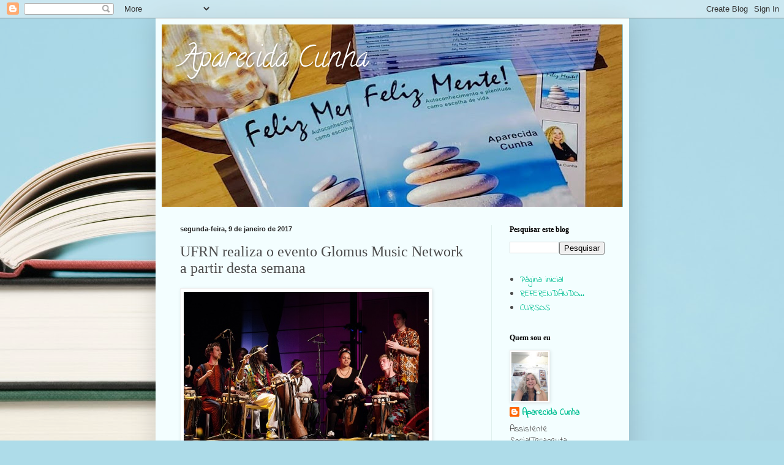

--- FILE ---
content_type: text/html; charset=UTF-8
request_url: https://www.aparecidacunha.com/2017/01/ufrn-realiza-o-evento-glomus-music.html
body_size: 13350
content:
<!DOCTYPE html>
<html class='v2' dir='ltr' lang='pt-BR'>
<head>
<link href='https://www.blogger.com/static/v1/widgets/335934321-css_bundle_v2.css' rel='stylesheet' type='text/css'/>
<meta content='width=1100' name='viewport'/>
<meta content='text/html; charset=UTF-8' http-equiv='Content-Type'/>
<meta content='blogger' name='generator'/>
<link href='https://www.aparecidacunha.com/favicon.ico' rel='icon' type='image/x-icon'/>
<link href='http://www.aparecidacunha.com/2017/01/ufrn-realiza-o-evento-glomus-music.html' rel='canonical'/>
<link rel="alternate" type="application/atom+xml" title="Aparecida Cunha - Atom" href="https://www.aparecidacunha.com/feeds/posts/default" />
<link rel="alternate" type="application/rss+xml" title="Aparecida Cunha - RSS" href="https://www.aparecidacunha.com/feeds/posts/default?alt=rss" />
<link rel="service.post" type="application/atom+xml" title="Aparecida Cunha - Atom" href="https://www.blogger.com/feeds/1993454423464469097/posts/default" />

<link rel="alternate" type="application/atom+xml" title="Aparecida Cunha - Atom" href="https://www.aparecidacunha.com/feeds/1360242953532448360/comments/default" />
<!--Can't find substitution for tag [blog.ieCssRetrofitLinks]-->
<link href='http://arquivos.info.ufrn.br/arquivos/2017119079dc483760310d748f32f1d87/Glomus_2017-736245.jpg' rel='image_src'/>
<meta content='http://www.aparecidacunha.com/2017/01/ufrn-realiza-o-evento-glomus-music.html' property='og:url'/>
<meta content='UFRN realiza o evento Glomus Music Network a partir desta semana' property='og:title'/>
<meta content='Conteúdos leves de interesse geral, com uma pegada na área da educação.' property='og:description'/>
<meta content='https://lh3.googleusercontent.com/blogger_img_proxy/AEn0k_vTItQ6hByzNz5umbLnwkOraRJTKVvVMjubRgyz8-3MvSbR6OxdjU3_sKHNrU_n1lwbLPUzeRFphF-xo8gjFyJkag_fEndHGhFRvzcRfvL1hqsgk_vvqgSk4soAj2xLYx5FlivrDOO9HsSPkPk1OJICANKEReGjWxpdqRSbgIRcddE=w1200-h630-p-k-no-nu' property='og:image'/>
<title>Aparecida Cunha: UFRN realiza o evento Glomus Music Network a partir desta semana</title>
<style type='text/css'>@font-face{font-family:'Calligraffitti';font-style:normal;font-weight:400;font-display:swap;src:url(//fonts.gstatic.com/s/calligraffitti/v20/46k2lbT3XjDVqJw3DCmCFjE0vkFeOZdjppN_.woff2)format('woff2');unicode-range:U+0000-00FF,U+0131,U+0152-0153,U+02BB-02BC,U+02C6,U+02DA,U+02DC,U+0304,U+0308,U+0329,U+2000-206F,U+20AC,U+2122,U+2191,U+2193,U+2212,U+2215,U+FEFF,U+FFFD;}@font-face{font-family:'Indie Flower';font-style:normal;font-weight:400;font-display:swap;src:url(//fonts.gstatic.com/s/indieflower/v24/m8JVjfNVeKWVnh3QMuKkFcZVZ0uH99GUDs4k.woff2)format('woff2');unicode-range:U+0100-02BA,U+02BD-02C5,U+02C7-02CC,U+02CE-02D7,U+02DD-02FF,U+0304,U+0308,U+0329,U+1D00-1DBF,U+1E00-1E9F,U+1EF2-1EFF,U+2020,U+20A0-20AB,U+20AD-20C0,U+2113,U+2C60-2C7F,U+A720-A7FF;}@font-face{font-family:'Indie Flower';font-style:normal;font-weight:400;font-display:swap;src:url(//fonts.gstatic.com/s/indieflower/v24/m8JVjfNVeKWVnh3QMuKkFcZVaUuH99GUDg.woff2)format('woff2');unicode-range:U+0000-00FF,U+0131,U+0152-0153,U+02BB-02BC,U+02C6,U+02DA,U+02DC,U+0304,U+0308,U+0329,U+2000-206F,U+20AC,U+2122,U+2191,U+2193,U+2212,U+2215,U+FEFF,U+FFFD;}</style>
<style id='page-skin-1' type='text/css'><!--
/*
-----------------------------------------------
Blogger Template Style
Name:     Simple
Designer: Blogger
URL:      www.blogger.com
----------------------------------------------- */
/* Content
----------------------------------------------- */
body {
font: normal normal 14px Indie Flower;
color: #4d4d4d;
background: #aedce9 url(https://themes.googleusercontent.com/image?id=1aSXz0EUQA6OfP2_5rLADo2fO_7Eo-n491NAiLY3IQ_sEBa11506Zc39km57LDp095wvw) no-repeat fixed top center /* Credit: Deejpilot (http://www.istockphoto.com/portfolio/Deejpilot?platform=blogger) */;
padding: 0 40px 40px 40px;
}
html body .region-inner {
min-width: 0;
max-width: 100%;
width: auto;
}
h2 {
font-size: 22px;
}
a:link {
text-decoration:none;
color: #00be92;
}
a:visited {
text-decoration:none;
color: #8f8f8f;
}
a:hover {
text-decoration:underline;
color: #10ff90;
}
.body-fauxcolumn-outer .fauxcolumn-inner {
background: transparent none repeat scroll top left;
_background-image: none;
}
.body-fauxcolumn-outer .cap-top {
position: absolute;
z-index: 1;
height: 400px;
width: 100%;
}
.body-fauxcolumn-outer .cap-top .cap-left {
width: 100%;
background: transparent none repeat-x scroll top left;
_background-image: none;
}
.content-outer {
-moz-box-shadow: 0 0 40px rgba(0, 0, 0, .15);
-webkit-box-shadow: 0 0 5px rgba(0, 0, 0, .15);
-goog-ms-box-shadow: 0 0 10px #333333;
box-shadow: 0 0 40px rgba(0, 0, 0, .15);
margin-bottom: 1px;
}
.content-inner {
padding: 10px 10px;
}
.content-inner {
background-color: #f3feff;
}
/* Header
----------------------------------------------- */
.header-outer {
background: #6fbacf url(https://resources.blogblog.com/blogblog/data/1kt/simple/gradients_light.png) repeat-x scroll 0 -400px;
_background-image: none;
}
.Header h1 {
font: normal normal 48px Calligraffitti;
color: #ffffff;
text-shadow: 1px 2px 3px rgba(0, 0, 0, .2);
}
.Header h1 a {
color: #ffffff;
}
.Header .description {
font-size: 140%;
color: #ffffff;
}
.header-inner .Header .titlewrapper {
padding: 22px 30px;
}
.header-inner .Header .descriptionwrapper {
padding: 0 30px;
}
/* Tabs
----------------------------------------------- */
.tabs-inner .section:first-child {
border-top: 0 solid #eeddee;
}
.tabs-inner .section:first-child ul {
margin-top: -0;
border-top: 0 solid #eeddee;
border-left: 0 solid #eeddee;
border-right: 0 solid #eeddee;
}
.tabs-inner .widget ul {
background: #f3feff none repeat-x scroll 0 -800px;
_background-image: none;
border-bottom: 1px solid #eeddee;
margin-top: 0;
margin-left: -30px;
margin-right: -30px;
}
.tabs-inner .widget li a {
display: inline-block;
padding: .6em 1em;
font: normal normal 16px Georgia, Utopia, 'Palatino Linotype', Palatino, serif;
color: #7f9f9d;
border-left: 1px solid #f3feff;
border-right: 1px solid #eeddee;
}
.tabs-inner .widget li:first-child a {
border-left: none;
}
.tabs-inner .widget li.selected a, .tabs-inner .widget li a:hover {
color: #000000;
background-color: #f3feff;
text-decoration: none;
}
/* Columns
----------------------------------------------- */
.main-outer {
border-top: 0 solid #e0f0ee;
}
.fauxcolumn-left-outer .fauxcolumn-inner {
border-right: 1px solid #e0f0ee;
}
.fauxcolumn-right-outer .fauxcolumn-inner {
border-left: 1px solid #e0f0ee;
}
/* Headings
----------------------------------------------- */
div.widget > h2,
div.widget h2.title {
margin: 0 0 1em 0;
font: normal bold 12px Georgia, Utopia, 'Palatino Linotype', Palatino, serif;
color: #000000;
}
/* Widgets
----------------------------------------------- */
.widget .zippy {
color: #9f9f9f;
text-shadow: 2px 2px 1px rgba(0, 0, 0, .1);
}
.widget .popular-posts ul {
list-style: none;
}
/* Posts
----------------------------------------------- */
h2.date-header {
font: normal bold 11px Arial, Tahoma, Helvetica, FreeSans, sans-serif;
}
.date-header span {
background-color: rgba(75,75,75,0);
color: #222222;
padding: inherit;
letter-spacing: inherit;
margin: inherit;
}
.main-inner {
padding-top: 30px;
padding-bottom: 30px;
}
.main-inner .column-center-inner {
padding: 0 15px;
}
.main-inner .column-center-inner .section {
margin: 0 15px;
}
.post {
margin: 0 0 25px 0;
}
h3.post-title, .comments h4 {
font: normal normal 24px Georgia, Utopia, 'Palatino Linotype', Palatino, serif;
margin: .75em 0 0;
}
.post-body {
font-size: 110%;
line-height: 1.4;
position: relative;
}
.post-body img, .post-body .tr-caption-container, .Profile img, .Image img,
.BlogList .item-thumbnail img {
padding: 2px;
background: #ffffff;
border: 1px solid #f0f0f0;
-moz-box-shadow: 1px 1px 5px rgba(0, 0, 0, .1);
-webkit-box-shadow: 1px 1px 5px rgba(0, 0, 0, .1);
box-shadow: 1px 1px 5px rgba(0, 0, 0, .1);
}
.post-body img, .post-body .tr-caption-container {
padding: 5px;
}
.post-body .tr-caption-container {
color: #222222;
}
.post-body .tr-caption-container img {
padding: 0;
background: transparent;
border: none;
-moz-box-shadow: 0 0 0 rgba(0, 0, 0, .1);
-webkit-box-shadow: 0 0 0 rgba(0, 0, 0, .1);
box-shadow: 0 0 0 rgba(0, 0, 0, .1);
}
.post-header {
margin: 0 0 1.5em;
line-height: 1.6;
font-size: 90%;
}
.post-footer {
margin: 20px -2px 0;
padding: 5px 10px;
color: #616e75;
background-color: #e0eef0;
border-bottom: 1px solid #f0f0f0;
line-height: 1.6;
font-size: 90%;
}
#comments .comment-author {
padding-top: 1.5em;
border-top: 1px solid #e0f0ee;
background-position: 0 1.5em;
}
#comments .comment-author:first-child {
padding-top: 0;
border-top: none;
}
.avatar-image-container {
margin: .2em 0 0;
}
#comments .avatar-image-container img {
border: 1px solid #f0f0f0;
}
/* Comments
----------------------------------------------- */
.comments .comments-content .icon.blog-author {
background-repeat: no-repeat;
background-image: url([data-uri]);
}
.comments .comments-content .loadmore a {
border-top: 1px solid #9f9f9f;
border-bottom: 1px solid #9f9f9f;
}
.comments .comment-thread.inline-thread {
background-color: #e0eef0;
}
.comments .continue {
border-top: 2px solid #9f9f9f;
}
/* Accents
---------------------------------------------- */
.section-columns td.columns-cell {
border-left: 1px solid #e0f0ee;
}
.blog-pager {
background: transparent none no-repeat scroll top center;
}
.blog-pager-older-link, .home-link,
.blog-pager-newer-link {
background-color: #f3feff;
padding: 5px;
}
.footer-outer {
border-top: 0 dashed #bbbbbb;
}
/* Mobile
----------------------------------------------- */
body.mobile  {
background-size: auto;
}
.mobile .body-fauxcolumn-outer {
background: transparent none repeat scroll top left;
}
.mobile .body-fauxcolumn-outer .cap-top {
background-size: 100% auto;
}
.mobile .content-outer {
-webkit-box-shadow: 0 0 3px rgba(0, 0, 0, .15);
box-shadow: 0 0 3px rgba(0, 0, 0, .15);
}
.mobile .tabs-inner .widget ul {
margin-left: 0;
margin-right: 0;
}
.mobile .post {
margin: 0;
}
.mobile .main-inner .column-center-inner .section {
margin: 0;
}
.mobile .date-header span {
padding: 0.1em 10px;
margin: 0 -10px;
}
.mobile h3.post-title {
margin: 0;
}
.mobile .blog-pager {
background: transparent none no-repeat scroll top center;
}
.mobile .footer-outer {
border-top: none;
}
.mobile .main-inner, .mobile .footer-inner {
background-color: #f3feff;
}
.mobile-index-contents {
color: #4d4d4d;
}
.mobile-link-button {
background-color: #00be92;
}
.mobile-link-button a:link, .mobile-link-button a:visited {
color: #ffffff;
}
.mobile .tabs-inner .section:first-child {
border-top: none;
}
.mobile .tabs-inner .PageList .widget-content {
background-color: #f3feff;
color: #000000;
border-top: 1px solid #eeddee;
border-bottom: 1px solid #eeddee;
}
.mobile .tabs-inner .PageList .widget-content .pagelist-arrow {
border-left: 1px solid #eeddee;
}

--></style>
<style id='template-skin-1' type='text/css'><!--
body {
min-width: 773px;
}
.content-outer, .content-fauxcolumn-outer, .region-inner {
min-width: 773px;
max-width: 773px;
_width: 773px;
}
.main-inner .columns {
padding-left: 0;
padding-right: 215px;
}
.main-inner .fauxcolumn-center-outer {
left: 0;
right: 215px;
/* IE6 does not respect left and right together */
_width: expression(this.parentNode.offsetWidth -
parseInt("0") -
parseInt("215px") + 'px');
}
.main-inner .fauxcolumn-left-outer {
width: 0;
}
.main-inner .fauxcolumn-right-outer {
width: 215px;
}
.main-inner .column-left-outer {
width: 0;
right: 100%;
margin-left: -0;
}
.main-inner .column-right-outer {
width: 215px;
margin-right: -215px;
}
#layout {
min-width: 0;
}
#layout .content-outer {
min-width: 0;
width: 800px;
}
#layout .region-inner {
min-width: 0;
width: auto;
}
body#layout div.add_widget {
padding: 8px;
}
body#layout div.add_widget a {
margin-left: 32px;
}
--></style>
<style>
    body {background-image:url(https\:\/\/themes.googleusercontent.com\/image?id=1aSXz0EUQA6OfP2_5rLADo2fO_7Eo-n491NAiLY3IQ_sEBa11506Zc39km57LDp095wvw);}
    
@media (max-width: 200px) { body {background-image:url(https\:\/\/themes.googleusercontent.com\/image?id=1aSXz0EUQA6OfP2_5rLADo2fO_7Eo-n491NAiLY3IQ_sEBa11506Zc39km57LDp095wvw&options=w200);}}
@media (max-width: 400px) and (min-width: 201px) { body {background-image:url(https\:\/\/themes.googleusercontent.com\/image?id=1aSXz0EUQA6OfP2_5rLADo2fO_7Eo-n491NAiLY3IQ_sEBa11506Zc39km57LDp095wvw&options=w400);}}
@media (max-width: 800px) and (min-width: 401px) { body {background-image:url(https\:\/\/themes.googleusercontent.com\/image?id=1aSXz0EUQA6OfP2_5rLADo2fO_7Eo-n491NAiLY3IQ_sEBa11506Zc39km57LDp095wvw&options=w800);}}
@media (max-width: 1200px) and (min-width: 801px) { body {background-image:url(https\:\/\/themes.googleusercontent.com\/image?id=1aSXz0EUQA6OfP2_5rLADo2fO_7Eo-n491NAiLY3IQ_sEBa11506Zc39km57LDp095wvw&options=w1200);}}
/* Last tag covers anything over one higher than the previous max-size cap. */
@media (min-width: 1201px) { body {background-image:url(https\:\/\/themes.googleusercontent.com\/image?id=1aSXz0EUQA6OfP2_5rLADo2fO_7Eo-n491NAiLY3IQ_sEBa11506Zc39km57LDp095wvw&options=w1600);}}
  </style>
<link href='https://www.blogger.com/dyn-css/authorization.css?targetBlogID=1993454423464469097&amp;zx=10dd1fff-00a8-445a-bcb4-559a25ec6f33' media='none' onload='if(media!=&#39;all&#39;)media=&#39;all&#39;' rel='stylesheet'/><noscript><link href='https://www.blogger.com/dyn-css/authorization.css?targetBlogID=1993454423464469097&amp;zx=10dd1fff-00a8-445a-bcb4-559a25ec6f33' rel='stylesheet'/></noscript>
<meta name='google-adsense-platform-account' content='ca-host-pub-1556223355139109'/>
<meta name='google-adsense-platform-domain' content='blogspot.com'/>

<!-- data-ad-client=ca-pub-7824794883717826 -->

</head>
<body class='loading variant-literate'>
<div class='navbar section' id='navbar' name='Navbar'><div class='widget Navbar' data-version='1' id='Navbar1'><script type="text/javascript">
    function setAttributeOnload(object, attribute, val) {
      if(window.addEventListener) {
        window.addEventListener('load',
          function(){ object[attribute] = val; }, false);
      } else {
        window.attachEvent('onload', function(){ object[attribute] = val; });
      }
    }
  </script>
<div id="navbar-iframe-container"></div>
<script type="text/javascript" src="https://apis.google.com/js/platform.js"></script>
<script type="text/javascript">
      gapi.load("gapi.iframes:gapi.iframes.style.bubble", function() {
        if (gapi.iframes && gapi.iframes.getContext) {
          gapi.iframes.getContext().openChild({
              url: 'https://www.blogger.com/navbar/1993454423464469097?po\x3d1360242953532448360\x26origin\x3dhttps://www.aparecidacunha.com',
              where: document.getElementById("navbar-iframe-container"),
              id: "navbar-iframe"
          });
        }
      });
    </script><script type="text/javascript">
(function() {
var script = document.createElement('script');
script.type = 'text/javascript';
script.src = '//pagead2.googlesyndication.com/pagead/js/google_top_exp.js';
var head = document.getElementsByTagName('head')[0];
if (head) {
head.appendChild(script);
}})();
</script>
</div></div>
<div class='body-fauxcolumns'>
<div class='fauxcolumn-outer body-fauxcolumn-outer'>
<div class='cap-top'>
<div class='cap-left'></div>
<div class='cap-right'></div>
</div>
<div class='fauxborder-left'>
<div class='fauxborder-right'></div>
<div class='fauxcolumn-inner'>
</div>
</div>
<div class='cap-bottom'>
<div class='cap-left'></div>
<div class='cap-right'></div>
</div>
</div>
</div>
<div class='content'>
<div class='content-fauxcolumns'>
<div class='fauxcolumn-outer content-fauxcolumn-outer'>
<div class='cap-top'>
<div class='cap-left'></div>
<div class='cap-right'></div>
</div>
<div class='fauxborder-left'>
<div class='fauxborder-right'></div>
<div class='fauxcolumn-inner'>
</div>
</div>
<div class='cap-bottom'>
<div class='cap-left'></div>
<div class='cap-right'></div>
</div>
</div>
</div>
<div class='content-outer'>
<div class='content-cap-top cap-top'>
<div class='cap-left'></div>
<div class='cap-right'></div>
</div>
<div class='fauxborder-left content-fauxborder-left'>
<div class='fauxborder-right content-fauxborder-right'></div>
<div class='content-inner'>
<header>
<div class='header-outer'>
<div class='header-cap-top cap-top'>
<div class='cap-left'></div>
<div class='cap-right'></div>
</div>
<div class='fauxborder-left header-fauxborder-left'>
<div class='fauxborder-right header-fauxborder-right'></div>
<div class='region-inner header-inner'>
<div class='header section' id='header' name='Cabeçalho'><div class='widget Header' data-version='1' id='Header1'>
<div id='header-inner' style='background-image: url("https://blogger.googleusercontent.com/img/b/R29vZ2xl/AVvXsEiMvWumxGAzw_gNRUSe9qDsPU4fPI4oJbfFS_iX0VOH8MdRasvdKnBP6UVhzdar_a4PqZzqib1JSVAJaPW-XVSp7dyOUI-fnTwRlHG0hzOwV2_p6oCWWb8IL7FBOlm0FqBDyGEGXyEyL1I/s752/WhatsApp+Image+2021-12-28+at+21.23.48.jpeg"); background-position: left; width: 752px; min-height: 298px; _height: 298px; background-repeat: no-repeat; '>
<div class='titlewrapper' style='background: transparent'>
<h1 class='title' style='background: transparent; border-width: 0px'>
<a href='https://www.aparecidacunha.com/'>
Aparecida Cunha
</a>
</h1>
</div>
<div class='descriptionwrapper'>
<p class='description'><span>
</span></p>
</div>
</div>
</div></div>
</div>
</div>
<div class='header-cap-bottom cap-bottom'>
<div class='cap-left'></div>
<div class='cap-right'></div>
</div>
</div>
</header>
<div class='tabs-outer'>
<div class='tabs-cap-top cap-top'>
<div class='cap-left'></div>
<div class='cap-right'></div>
</div>
<div class='fauxborder-left tabs-fauxborder-left'>
<div class='fauxborder-right tabs-fauxborder-right'></div>
<div class='region-inner tabs-inner'>
<div class='tabs no-items section' id='crosscol' name='Entre colunas'></div>
<div class='tabs no-items section' id='crosscol-overflow' name='Cross-Column 2'></div>
</div>
</div>
<div class='tabs-cap-bottom cap-bottom'>
<div class='cap-left'></div>
<div class='cap-right'></div>
</div>
</div>
<div class='main-outer'>
<div class='main-cap-top cap-top'>
<div class='cap-left'></div>
<div class='cap-right'></div>
</div>
<div class='fauxborder-left main-fauxborder-left'>
<div class='fauxborder-right main-fauxborder-right'></div>
<div class='region-inner main-inner'>
<div class='columns fauxcolumns'>
<div class='fauxcolumn-outer fauxcolumn-center-outer'>
<div class='cap-top'>
<div class='cap-left'></div>
<div class='cap-right'></div>
</div>
<div class='fauxborder-left'>
<div class='fauxborder-right'></div>
<div class='fauxcolumn-inner'>
</div>
</div>
<div class='cap-bottom'>
<div class='cap-left'></div>
<div class='cap-right'></div>
</div>
</div>
<div class='fauxcolumn-outer fauxcolumn-left-outer'>
<div class='cap-top'>
<div class='cap-left'></div>
<div class='cap-right'></div>
</div>
<div class='fauxborder-left'>
<div class='fauxborder-right'></div>
<div class='fauxcolumn-inner'>
</div>
</div>
<div class='cap-bottom'>
<div class='cap-left'></div>
<div class='cap-right'></div>
</div>
</div>
<div class='fauxcolumn-outer fauxcolumn-right-outer'>
<div class='cap-top'>
<div class='cap-left'></div>
<div class='cap-right'></div>
</div>
<div class='fauxborder-left'>
<div class='fauxborder-right'></div>
<div class='fauxcolumn-inner'>
</div>
</div>
<div class='cap-bottom'>
<div class='cap-left'></div>
<div class='cap-right'></div>
</div>
</div>
<!-- corrects IE6 width calculation -->
<div class='columns-inner'>
<div class='column-center-outer'>
<div class='column-center-inner'>
<div class='main section' id='main' name='Principal'><div class='widget Blog' data-version='1' id='Blog1'>
<div class='blog-posts hfeed'>

          <div class="date-outer">
        
<h2 class='date-header'><span>segunda-feira, 9 de janeiro de 2017</span></h2>

          <div class="date-posts">
        
<div class='post-outer'>
<div class='post hentry uncustomized-post-template' itemprop='blogPost' itemscope='itemscope' itemtype='http://schema.org/BlogPosting'>
<meta content='http://arquivos.info.ufrn.br/arquivos/2017119079dc483760310d748f32f1d87/Glomus_2017-736245.jpg' itemprop='image_url'/>
<meta content='1993454423464469097' itemprop='blogId'/>
<meta content='1360242953532448360' itemprop='postId'/>
<a name='1360242953532448360'></a>
<h3 class='post-title entry-title' itemprop='name'>
UFRN realiza o evento Glomus Music Network a partir desta semana
</h3>
<div class='post-header'>
<div class='post-header-line-1'></div>
</div>
<div class='post-body entry-content' id='post-body-1360242953532448360' itemprop='description articleBody'>
<img alt="Clique para ampliar a imagem" height="266" src="https://lh3.googleusercontent.com/blogger_img_proxy/AEn0k_vTItQ6hByzNz5umbLnwkOraRJTKVvVMjubRgyz8-3MvSbR6OxdjU3_sKHNrU_n1lwbLPUzeRFphF-xo8gjFyJkag_fEndHGhFRvzcRfvL1hqsgk_vvqgSk4soAj2xLYx5FlivrDOO9HsSPkPk1OJICANKEReGjWxpdqRSbgIRcddE=s0-d" width="400"><br />
<br />
<div dir="ltr" style="background-color: white; color: #555555; font-family: Tahoma, Arial, Verdana, Helvetica, sans-serif; font-size: 12px; line-height: 18px; padding: 0px; text-align: justify;">
<span style="margin: 0px; outline: 0px; padding: 0px;">A Universidade Federal do Rio Grande do Norte (UFRN) é a primeira instituição sul-americana a promover o evento Global Music Network (Glomus), um evento de arte promovido por uma rede internacional idealizada por três academias nórdicas de ensino superior em música. É também a primeira vez que o evento acontece na cidade.</span></div>
<div style="background-color: white; color: #555555; font-family: Tahoma, Arial, Verdana, Helvetica, sans-serif; font-size: 12px; line-height: 18px; padding: 0px; text-align: justify;">
<span style="margin: 0px; outline: 0px; padding: 0px;"><br style="margin: 0px; padding: 0px;" /></span></div>
<div dir="ltr" style="background-color: white; color: #555555; font-family: Tahoma, Arial, Verdana, Helvetica, sans-serif; font-size: 12px; line-height: 18px; padding: 0px; text-align: justify;">
<span style="margin: 0px; outline: 0px; padding: 0px;">A abertura oficial do evento vai acontecer nesta quinta-feira, 11, a partir das 20h no Hotel Holiday Inn com um concerto da Orquestra Sinfônica da UFRN, do grupo Jerimum Jazz Band, e cerca de 60 alunos assistidos pelas ONG'S Atitude Cooperação, Oficina de Sonhos, Conexão Felipe Camarão e a orquestra Funffec de Luís Gomes.</span></div>
<div style="background-color: white; color: #555555; font-family: Tahoma, Arial, Verdana, Helvetica, sans-serif; font-size: 12px; line-height: 18px; padding: 0px; text-align: justify;">
<span style="margin: 0px; outline: 0px; padding: 0px;"><br style="margin: 0px; padding: 0px;" /></span></div>
<div dir="ltr" style="background-color: white; color: #555555; font-family: Tahoma, Arial, Verdana, Helvetica, sans-serif; font-size: 12px; line-height: 18px; padding: 0px; text-align: justify;">
<span style="margin: 0px; outline: 0px; padding: 0px;">A programação gratuita segue até o dia 20 de janeiro com eventos de arte, música e dança a serem realizados na Escola de Música da UFRN e outros lugares de Natal como &nbsp;Parque das Dunas, a Pinacoteca do Estado, o Solar Bela Vista e no auditório da Escola do Governo do estado reunindo atores, músicos e bailarinos da Finlândia e da Academia Real da Dinamarca. Confira a programação aberta ao público no&nbsp;</span><a href="https://glomusnatal.wordpress.com/" style="color: #024d7b; cursor: pointer; font-size: 11px; font-weight: bold; margin: 0px; outline: 0px; padding: 0px; text-decoration: none;">blog</a><span style="margin: 0px; outline: 0px; padding: 0px;">&nbsp;do evento.</span></div>
<div style="background-color: white; color: #555555; font-family: Tahoma, Arial, Verdana, Helvetica, sans-serif; font-size: 12px; line-height: 18px; padding: 0px; text-align: justify;">
<span style="margin: 0px; outline: 0px; padding: 0px;"><br style="margin: 0px; padding: 0px;" /></span></div>
<div dir="ltr" style="background-color: white; color: #555555; font-family: Tahoma, Arial, Verdana, Helvetica, sans-serif; font-size: 12px; line-height: 18px; padding: 0px; text-align: justify;">
<span style="margin: 0px; outline: 0px; padding: 0px;">Além disso, alunos estrangeiros irão ministrar aulas para alunos do Departamento de Artes da UFRN, assim como alunos da UFRN vão oferecer aulas aos visitantes. Uma destas é a de expressão corporal que acontece de 12 a 18 de janeiro. As inscrições acontecem pelo e-mail: planodeculturaufrn@gmail.com informando Nome, Indicação da oficina estrangeira que deseja participar, número de celular e vínculo com a instituição. Clique no&nbsp;</span><em style="margin: 0px; padding: 0px;"><a href="http://nac.ufrn.br/nac/?p=7097" style="color: #024d7b; cursor: pointer; font-size: 11px; font-weight: bold; margin: 0px; outline: 0px; padding: 0px; text-decoration: none;">site</a></em><span style="margin: 0px; outline: 0px; padding: 0px;">&nbsp;do Núcleo de Arte e Cultura (NAC) para conferir as oficinas disponíveis.</span></div>
<div dir="ltr" style="background-color: white; color: #555555; font-family: Tahoma, Arial, Verdana, Helvetica, sans-serif; font-size: 12px; line-height: 18px; padding: 0px; text-align: justify;">
<span style="margin: 0px; outline: 0px; padding: 0px;">Por Portal da UFRN</span></div>
<div>
<span style="margin: 0px; outline: 0px; padding: 0px;"><br /></span></div>
<div style='clear: both;'></div>
</div>
<div class='post-footer'>
<div class='post-footer-line post-footer-line-1'>
<span class='post-author vcard'>
</span>
<span class='post-timestamp'>
at
<meta content='http://www.aparecidacunha.com/2017/01/ufrn-realiza-o-evento-glomus-music.html' itemprop='url'/>
<a class='timestamp-link' href='https://www.aparecidacunha.com/2017/01/ufrn-realiza-o-evento-glomus-music.html' rel='bookmark' title='permanent link'><abbr class='published' itemprop='datePublished' title='2017-01-09T13:11:00-08:00'>janeiro 09, 2017</abbr></a>
</span>
<span class='post-comment-link'>
</span>
<span class='post-icons'>
</span>
<div class='post-share-buttons goog-inline-block'>
<a class='goog-inline-block share-button sb-email' href='https://www.blogger.com/share-post.g?blogID=1993454423464469097&postID=1360242953532448360&target=email' target='_blank' title='Enviar por e-mail'><span class='share-button-link-text'>Enviar por e-mail</span></a><a class='goog-inline-block share-button sb-blog' href='https://www.blogger.com/share-post.g?blogID=1993454423464469097&postID=1360242953532448360&target=blog' onclick='window.open(this.href, "_blank", "height=270,width=475"); return false;' target='_blank' title='Postar no blog!'><span class='share-button-link-text'>Postar no blog!</span></a><a class='goog-inline-block share-button sb-twitter' href='https://www.blogger.com/share-post.g?blogID=1993454423464469097&postID=1360242953532448360&target=twitter' target='_blank' title='Compartilhar no X'><span class='share-button-link-text'>Compartilhar no X</span></a><a class='goog-inline-block share-button sb-facebook' href='https://www.blogger.com/share-post.g?blogID=1993454423464469097&postID=1360242953532448360&target=facebook' onclick='window.open(this.href, "_blank", "height=430,width=640"); return false;' target='_blank' title='Compartilhar no Facebook'><span class='share-button-link-text'>Compartilhar no Facebook</span></a><a class='goog-inline-block share-button sb-pinterest' href='https://www.blogger.com/share-post.g?blogID=1993454423464469097&postID=1360242953532448360&target=pinterest' target='_blank' title='Compartilhar com o Pinterest'><span class='share-button-link-text'>Compartilhar com o Pinterest</span></a>
</div>
</div>
<div class='post-footer-line post-footer-line-2'>
<span class='post-labels'>
</span>
</div>
<div class='post-footer-line post-footer-line-3'>
<span class='post-location'>
</span>
</div>
</div>
</div>
<div class='comments' id='comments'>
<a name='comments'></a>
<h4>Nenhum comentário:</h4>
<div id='Blog1_comments-block-wrapper'>
<dl class='avatar-comment-indent' id='comments-block'>
</dl>
</div>
<p class='comment-footer'>
<div class='comment-form'>
<a name='comment-form'></a>
<h4 id='comment-post-message'>Postar um comentário</h4>
<p>
</p>
<a href='https://www.blogger.com/comment/frame/1993454423464469097?po=1360242953532448360&hl=pt-BR&saa=85391&origin=https://www.aparecidacunha.com' id='comment-editor-src'></a>
<iframe allowtransparency='true' class='blogger-iframe-colorize blogger-comment-from-post' frameborder='0' height='410px' id='comment-editor' name='comment-editor' src='' width='100%'></iframe>
<script src='https://www.blogger.com/static/v1/jsbin/2830521187-comment_from_post_iframe.js' type='text/javascript'></script>
<script type='text/javascript'>
      BLOG_CMT_createIframe('https://www.blogger.com/rpc_relay.html');
    </script>
</div>
</p>
</div>
</div>

        </div></div>
      
</div>
<div class='blog-pager' id='blog-pager'>
<span id='blog-pager-newer-link'>
<a class='blog-pager-newer-link' href='https://www.aparecidacunha.com/2017/01/unb-cria-pulseira-para-diabetes-que.html' id='Blog1_blog-pager-newer-link' title='Postagem mais recente'>Postagem mais recente</a>
</span>
<span id='blog-pager-older-link'>
<a class='blog-pager-older-link' href='https://www.aparecidacunha.com/2017/01/brasileira-recebe-premio-por-pesquisa.html' id='Blog1_blog-pager-older-link' title='Postagem mais antiga'>Postagem mais antiga</a>
</span>
<a class='home-link' href='https://www.aparecidacunha.com/'>Página inicial</a>
</div>
<div class='clear'></div>
<div class='post-feeds'>
<div class='feed-links'>
Assinar:
<a class='feed-link' href='https://www.aparecidacunha.com/feeds/1360242953532448360/comments/default' target='_blank' type='application/atom+xml'>Postar comentários (Atom)</a>
</div>
</div>
</div>
<div class='widget PopularPosts' data-version='1' id='PopularPosts1'>
<div class='widget-content popular-posts'>
<ul>
<li>
<div class='item-content'>
<div class='item-thumbnail'>
<a href='https://www.aparecidacunha.com/2021/06/curiosidades-da-festa-junina.html' target='_blank'>
<img alt='' border='0' src='https://lh3.googleusercontent.com/blogger_img_proxy/AEn0k_vkU_ijD6b-eJMauIypP35_6ESQjiJ9qavxLLYzYMGW_vq_EVgdbAYxEz38NXK9-eOe1PI61bpTxg4L0uT_kgNH9Ead0z9vVIjic47ZeHzYAS1XAAlNCctj5z7LOuZUkBnuOHE4XlkxpQ=w72-h72-p-k-no-nu'/>
</a>
</div>
<div class='item-title'><a href='https://www.aparecidacunha.com/2021/06/curiosidades-da-festa-junina.html'>Curiosidades da Festa Junina</a></div>
<div class='item-snippet'>&#160; As &#160; festas juninas &#160; são comemorações tradicionais muito divertidas e esperadas em toda parte do país. Isso se deve, em partes, às gulose...</div>
</div>
<div style='clear: both;'></div>
</li>
<li>
<div class='item-content'>
<div class='item-thumbnail'>
<a href='https://www.aparecidacunha.com/2019/04/o-que-e-memoria-eidetica.html' target='_blank'>
<img alt='' border='0' src='https://lh3.googleusercontent.com/blogger_img_proxy/AEn0k_u7VcJCGrVWjRvj7nAierlxDIwL38OofSSIzIc1dZVIqWsYOXXN5UcB3x_Z2kUnsvGeHu-_O6wqYTPFrK9tnu6YKjpCXuJAJYHmd7HGQMeNlhQMSMcshc0x78CJAtHD0oRDBlJB0u5LmZJbbsJVNdPHtcFjL0KQeksO7euJosnMFqEXxbRszi4e=w72-h72-p-k-no-nu'/>
</a>
</div>
<div class='item-title'><a href='https://www.aparecidacunha.com/2019/04/o-que-e-memoria-eidetica.html'>O que é memória eidética?</a></div>
<div class='item-snippet'>  Alguns filmes e documentários tratam um pouco sobre a memória eidética. Porém, você sabe o que ela é?     A memória eidética, também chama...</div>
</div>
<div style='clear: both;'></div>
</li>
<li>
<div class='item-content'>
<div class='item-thumbnail'>
<a href='https://www.aparecidacunha.com/2024/03/para-refletir.html' target='_blank'>
<img alt='' border='0' src='https://lh3.googleusercontent.com/blogger_img_proxy/AEn0k_sATMjXGOTdjsIvAmAVUN6bP3FTle5MtorxOUBTT1YHTlHNpGxTggXpnFWSqRpQSNst_ePAOj5GDO4RxyNzE6XAaS3Gx_3Bttr60nHxLiQMp7aFzg=w72-h72-n-k-no-nu'/>
</a>
</div>
<div class='item-title'><a href='https://www.aparecidacunha.com/2024/03/para-refletir.html'>Para refletir...</a></div>
<div class='item-snippet'>&#160;</div>
</div>
<div style='clear: both;'></div>
</li>
</ul>
<div class='clear'></div>
</div>
</div></div>
</div>
</div>
<div class='column-left-outer'>
<div class='column-left-inner'>
<aside>
</aside>
</div>
</div>
<div class='column-right-outer'>
<div class='column-right-inner'>
<aside>
<div class='sidebar section' id='sidebar-right-1'><div class='widget BlogSearch' data-version='1' id='BlogSearch1'>
<h2 class='title'>Pesquisar este blog</h2>
<div class='widget-content'>
<div id='BlogSearch1_form'>
<form action='https://www.aparecidacunha.com/search' class='gsc-search-box' target='_top'>
<table cellpadding='0' cellspacing='0' class='gsc-search-box'>
<tbody>
<tr>
<td class='gsc-input'>
<input autocomplete='off' class='gsc-input' name='q' size='10' title='search' type='text' value=''/>
</td>
<td class='gsc-search-button'>
<input class='gsc-search-button' title='search' type='submit' value='Pesquisar'/>
</td>
</tr>
</tbody>
</table>
</form>
</div>
</div>
<div class='clear'></div>
</div>
<div class='widget PageList' data-version='1' id='PageList2'>
<div class='widget-content'>
<ul>
<li>
<a href='https://www.aparecidacunha.com/'>Página inicial</a>
</li>
<li>
<a href='https://www.aparecidacunha.com/p/divagando.html'>REFERENDANDO...</a>
</li>
<li>
<a href='https://www.aparecidacunha.com/p/blog-page.html'>CURSOS</a>
</li>
</ul>
<div class='clear'></div>
</div>
</div><div class='widget Profile' data-version='1' id='Profile2'>
<h2>Quem sou eu</h2>
<div class='widget-content'>
<a href='https://www.blogger.com/profile/14107515891422225642'><img alt='Minha foto' class='profile-img' height='80' src='//blogger.googleusercontent.com/img/b/R29vZ2xl/AVvXsEhITtIUNqsOu64VllGClWFI3zIilW5oFTBF7PoJe-Jx9gO4Ct8Z53ipBgwSbDYI_b7YViDXp_au3spnm14iKj5E_zvs9EwR9GD02v1AAyZsxMS1e5mPyWsSBUCWfBB-34s/s113/WhatsApp+Image+2020-02-16+at+5.32.38+PM.jpeg' width='60'/></a>
<dl class='profile-datablock'>
<dt class='profile-data'>
<a class='profile-name-link g-profile' href='https://www.blogger.com/profile/14107515891422225642' rel='author' style='background-image: url(//www.blogger.com/img/logo-16.png);'>
Aparecida Cunha
</a>
</dt>
<dd class='profile-textblock'>Assistente Social,Terapeuta Sistêmica, Psicopedagoga Clínica e Institucional, Especialista em Educação, Desenvolvimento e Políticas Educativas;Especialista em Micropolítica em Saúde., Especialista em Coaching, Life e Executive Coach.</dd>
</dl>
<a class='profile-link' href='https://www.blogger.com/profile/14107515891422225642' rel='author'>Ver meu perfil completo</a>
<div class='clear'></div>
</div>
</div><div class='widget BlogArchive' data-version='1' id='BlogArchive1'>
<h2>Arquivo do blog</h2>
<div class='widget-content'>
<div id='ArchiveList'>
<div id='BlogArchive1_ArchiveList'>
<select id='BlogArchive1_ArchiveMenu'>
<option value=''>Arquivo do blog</option>
<option value='https://www.aparecidacunha.com/2025/09/'>setembro (3)</option>
<option value='https://www.aparecidacunha.com/2024/03/'>março (1)</option>
<option value='https://www.aparecidacunha.com/2024/01/'>janeiro (2)</option>
<option value='https://www.aparecidacunha.com/2023/01/'>janeiro (5)</option>
<option value='https://www.aparecidacunha.com/2022/12/'>dezembro (1)</option>
<option value='https://www.aparecidacunha.com/2022/07/'>julho (1)</option>
<option value='https://www.aparecidacunha.com/2022/03/'>março (2)</option>
<option value='https://www.aparecidacunha.com/2022/02/'>fevereiro (3)</option>
<option value='https://www.aparecidacunha.com/2022/01/'>janeiro (2)</option>
<option value='https://www.aparecidacunha.com/2021/12/'>dezembro (5)</option>
<option value='https://www.aparecidacunha.com/2021/07/'>julho (3)</option>
<option value='https://www.aparecidacunha.com/2021/06/'>junho (3)</option>
<option value='https://www.aparecidacunha.com/2021/03/'>março (2)</option>
<option value='https://www.aparecidacunha.com/2021/02/'>fevereiro (1)</option>
<option value='https://www.aparecidacunha.com/2021/01/'>janeiro (3)</option>
<option value='https://www.aparecidacunha.com/2020/12/'>dezembro (10)</option>
<option value='https://www.aparecidacunha.com/2020/09/'>setembro (2)</option>
<option value='https://www.aparecidacunha.com/2020/08/'>agosto (3)</option>
<option value='https://www.aparecidacunha.com/2020/07/'>julho (7)</option>
<option value='https://www.aparecidacunha.com/2020/06/'>junho (6)</option>
<option value='https://www.aparecidacunha.com/2020/05/'>maio (2)</option>
<option value='https://www.aparecidacunha.com/2020/04/'>abril (3)</option>
<option value='https://www.aparecidacunha.com/2020/03/'>março (6)</option>
<option value='https://www.aparecidacunha.com/2020/02/'>fevereiro (5)</option>
<option value='https://www.aparecidacunha.com/2020/01/'>janeiro (15)</option>
<option value='https://www.aparecidacunha.com/2019/12/'>dezembro (14)</option>
<option value='https://www.aparecidacunha.com/2019/11/'>novembro (5)</option>
<option value='https://www.aparecidacunha.com/2019/10/'>outubro (8)</option>
<option value='https://www.aparecidacunha.com/2019/09/'>setembro (2)</option>
<option value='https://www.aparecidacunha.com/2019/08/'>agosto (3)</option>
<option value='https://www.aparecidacunha.com/2019/07/'>julho (7)</option>
<option value='https://www.aparecidacunha.com/2019/06/'>junho (8)</option>
<option value='https://www.aparecidacunha.com/2019/05/'>maio (2)</option>
<option value='https://www.aparecidacunha.com/2019/04/'>abril (13)</option>
<option value='https://www.aparecidacunha.com/2019/03/'>março (47)</option>
<option value='https://www.aparecidacunha.com/2019/02/'>fevereiro (9)</option>
<option value='https://www.aparecidacunha.com/2019/01/'>janeiro (7)</option>
<option value='https://www.aparecidacunha.com/2018/12/'>dezembro (17)</option>
<option value='https://www.aparecidacunha.com/2018/10/'>outubro (1)</option>
<option value='https://www.aparecidacunha.com/2018/07/'>julho (4)</option>
<option value='https://www.aparecidacunha.com/2018/03/'>março (15)</option>
<option value='https://www.aparecidacunha.com/2018/02/'>fevereiro (16)</option>
<option value='https://www.aparecidacunha.com/2018/01/'>janeiro (18)</option>
<option value='https://www.aparecidacunha.com/2017/12/'>dezembro (7)</option>
<option value='https://www.aparecidacunha.com/2017/11/'>novembro (2)</option>
<option value='https://www.aparecidacunha.com/2017/10/'>outubro (3)</option>
<option value='https://www.aparecidacunha.com/2017/08/'>agosto (2)</option>
<option value='https://www.aparecidacunha.com/2017/07/'>julho (10)</option>
<option value='https://www.aparecidacunha.com/2017/06/'>junho (5)</option>
<option value='https://www.aparecidacunha.com/2017/05/'>maio (14)</option>
<option value='https://www.aparecidacunha.com/2017/04/'>abril (16)</option>
<option value='https://www.aparecidacunha.com/2017/03/'>março (28)</option>
<option value='https://www.aparecidacunha.com/2017/02/'>fevereiro (28)</option>
<option value='https://www.aparecidacunha.com/2017/01/'>janeiro (72)</option>
<option value='https://www.aparecidacunha.com/2016/04/'>abril (1)</option>
<option value='https://www.aparecidacunha.com/2015/06/'>junho (2)</option>
<option value='https://www.aparecidacunha.com/2015/04/'>abril (4)</option>
<option value='https://www.aparecidacunha.com/2015/03/'>março (16)</option>
<option value='https://www.aparecidacunha.com/2015/02/'>fevereiro (6)</option>
<option value='https://www.aparecidacunha.com/2015/01/'>janeiro (8)</option>
<option value='https://www.aparecidacunha.com/2013/08/'>agosto (1)</option>
<option value='https://www.aparecidacunha.com/2013/06/'>junho (4)</option>
<option value='https://www.aparecidacunha.com/2013/04/'>abril (3)</option>
<option value='https://www.aparecidacunha.com/2013/03/'>março (1)</option>
<option value='https://www.aparecidacunha.com/2012/12/'>dezembro (2)</option>
<option value='https://www.aparecidacunha.com/2012/11/'>novembro (8)</option>
<option value='https://www.aparecidacunha.com/2012/10/'>outubro (7)</option>
<option value='https://www.aparecidacunha.com/2012/09/'>setembro (14)</option>
<option value='https://www.aparecidacunha.com/2012/08/'>agosto (11)</option>
<option value='https://www.aparecidacunha.com/2012/07/'>julho (10)</option>
<option value='https://www.aparecidacunha.com/2012/06/'>junho (4)</option>
<option value='https://www.aparecidacunha.com/2012/05/'>maio (3)</option>
<option value='https://www.aparecidacunha.com/2012/04/'>abril (5)</option>
<option value='https://www.aparecidacunha.com/2012/03/'>março (7)</option>
<option value='https://www.aparecidacunha.com/2012/02/'>fevereiro (6)</option>
<option value='https://www.aparecidacunha.com/2012/01/'>janeiro (4)</option>
<option value='https://www.aparecidacunha.com/2011/12/'>dezembro (8)</option>
<option value='https://www.aparecidacunha.com/2011/11/'>novembro (12)</option>
<option value='https://www.aparecidacunha.com/2011/10/'>outubro (12)</option>
<option value='https://www.aparecidacunha.com/2011/09/'>setembro (12)</option>
<option value='https://www.aparecidacunha.com/2011/08/'>agosto (9)</option>
<option value='https://www.aparecidacunha.com/2011/07/'>julho (10)</option>
<option value='https://www.aparecidacunha.com/2011/06/'>junho (12)</option>
</select>
</div>
</div>
<div class='clear'></div>
</div>
</div>
<div class='widget ReportAbuse' data-version='1' id='ReportAbuse1'>
<h3 class='title'>
<a class='report_abuse' href='https://www.blogger.com/go/report-abuse' rel='noopener nofollow' target='_blank'>
Denunciar abuso
</a>
</h3>
</div><div class='widget Stats' data-version='1' id='Stats1'>
<h2>Total de visualizações de página</h2>
<div class='widget-content'>
<div id='Stats1_content' style='display: none;'>
<span class='counter-wrapper text-counter-wrapper' id='Stats1_totalCount'>
</span>
<div class='clear'></div>
</div>
</div>
</div><div class='widget Text' data-version='1' id='Text1'>
<h2 class='title'>CONTATO:</h2>
<div class='widget-content'>
<a href="mailto:aparecidacunha2009@hotmail.com">aparecidacunha2009@hotmail.com</a><br/><br/>Instagram aparecidascunha<br/><br/><br/>
</div>
<div class='clear'></div>
</div></div>
<table border='0' cellpadding='0' cellspacing='0' class='section-columns columns-2'>
<tbody>
<tr>
<td class='first columns-cell'>
<div class='sidebar section' id='sidebar-right-2-1'><div class='widget AdSense' data-version='1' id='AdSense3'>
<div class='widget-content'>
<script async src="//pagead2.googlesyndication.com/pagead/js/adsbygoogle.js"></script>
<!-- aparecidacunha_sidebar-right-1_AdSense6_1x1_as -->
<ins class="adsbygoogle"
     style="display:block"
     data-ad-client="ca-pub-7824794883717826"
     data-ad-host="ca-host-pub-1556223355139109"
     data-ad-host-channel="L0001"
     data-ad-slot="8485652388"
     data-ad-format="auto"
     data-full-width-responsive="true"></ins>
<script>
(adsbygoogle = window.adsbygoogle || []).push({});
</script>
<div class='clear'></div>
</div>
</div></div>
</td>
<td class='columns-cell'>
<div class='sidebar section' id='sidebar-right-2-2'><div class='widget AdSense' data-version='1' id='AdSense4'>
<div class='widget-content'>
<script async src="//pagead2.googlesyndication.com/pagead/js/adsbygoogle.js"></script>
<!-- aparecidacunha_sidebar-right-1_AdSense4_1x1_as -->
<ins class="adsbygoogle"
     style="display:block"
     data-ad-client="ca-pub-7824794883717826"
     data-ad-host="ca-host-pub-1556223355139109"
     data-ad-slot="3763862649"
     data-ad-format="auto"
     data-full-width-responsive="true"></ins>
<script>
(adsbygoogle = window.adsbygoogle || []).push({});
</script>
<div class='clear'></div>
</div>
</div></div>
</td>
</tr>
</tbody>
</table>
<div class='sidebar section' id='sidebar-right-3'><div class='widget AdSense' data-version='1' id='AdSense5'>
<div class='widget-content'>
<script async src="//pagead2.googlesyndication.com/pagead/js/adsbygoogle.js"></script>
<!-- aparecidacunha_sidebar-right-1_AdSense1_1x1_as -->
<ins class="adsbygoogle"
     style="display:block"
     data-ad-client="ca-pub-7824794883717826"
     data-ad-host="ca-host-pub-1556223355139109"
     data-ad-slot="9489090992"
     data-ad-format="auto"
     data-full-width-responsive="true"></ins>
<script>
(adsbygoogle = window.adsbygoogle || []).push({});
</script>
<div class='clear'></div>
</div>
</div></div>
</aside>
</div>
</div>
</div>
<div style='clear: both'></div>
<!-- columns -->
</div>
<!-- main -->
</div>
</div>
<div class='main-cap-bottom cap-bottom'>
<div class='cap-left'></div>
<div class='cap-right'></div>
</div>
</div>
<footer>
<div class='footer-outer'>
<div class='footer-cap-top cap-top'>
<div class='cap-left'></div>
<div class='cap-right'></div>
</div>
<div class='fauxborder-left footer-fauxborder-left'>
<div class='fauxborder-right footer-fauxborder-right'></div>
<div class='region-inner footer-inner'>
<div class='foot no-items section' id='footer-1'></div>
<table border='0' cellpadding='0' cellspacing='0' class='section-columns columns-2'>
<tbody>
<tr>
<td class='first columns-cell'>
<div class='foot no-items section' id='footer-2-1'></div>
</td>
<td class='columns-cell'>
<div class='foot no-items section' id='footer-2-2'></div>
</td>
</tr>
</tbody>
</table>
<!-- outside of the include in order to lock Attribution widget -->
<div class='foot section' id='footer-3' name='Rodapé'><div class='widget Attribution' data-version='1' id='Attribution1'>
<div class='widget-content' style='text-align: center;'>
Tema Simples. Imagens de tema por <a href='http://www.istockphoto.com/portfolio/Deejpilot?platform=blogger' target='_blank'>Deejpilot</a>. Tecnologia do <a href='https://www.blogger.com' target='_blank'>Blogger</a>.
</div>
<div class='clear'></div>
</div></div>
</div>
</div>
<div class='footer-cap-bottom cap-bottom'>
<div class='cap-left'></div>
<div class='cap-right'></div>
</div>
</div>
</footer>
<!-- content -->
</div>
</div>
<div class='content-cap-bottom cap-bottom'>
<div class='cap-left'></div>
<div class='cap-right'></div>
</div>
</div>
</div>
<script type='text/javascript'>
    window.setTimeout(function() {
        document.body.className = document.body.className.replace('loading', '');
      }, 10);
  </script>

<script type="text/javascript" src="https://www.blogger.com/static/v1/widgets/2028843038-widgets.js"></script>
<script type='text/javascript'>
window['__wavt'] = 'AOuZoY71ohk3kj62r47Al_tp-0SUZTdUmg:1769910859744';_WidgetManager._Init('//www.blogger.com/rearrange?blogID\x3d1993454423464469097','//www.aparecidacunha.com/2017/01/ufrn-realiza-o-evento-glomus-music.html','1993454423464469097');
_WidgetManager._SetDataContext([{'name': 'blog', 'data': {'blogId': '1993454423464469097', 'title': 'Aparecida Cunha', 'url': 'https://www.aparecidacunha.com/2017/01/ufrn-realiza-o-evento-glomus-music.html', 'canonicalUrl': 'http://www.aparecidacunha.com/2017/01/ufrn-realiza-o-evento-glomus-music.html', 'homepageUrl': 'https://www.aparecidacunha.com/', 'searchUrl': 'https://www.aparecidacunha.com/search', 'canonicalHomepageUrl': 'http://www.aparecidacunha.com/', 'blogspotFaviconUrl': 'https://www.aparecidacunha.com/favicon.ico', 'bloggerUrl': 'https://www.blogger.com', 'hasCustomDomain': true, 'httpsEnabled': true, 'enabledCommentProfileImages': true, 'gPlusViewType': 'FILTERED_POSTMOD', 'adultContent': false, 'analyticsAccountNumber': '', 'encoding': 'UTF-8', 'locale': 'pt-BR', 'localeUnderscoreDelimited': 'pt_br', 'languageDirection': 'ltr', 'isPrivate': false, 'isMobile': false, 'isMobileRequest': false, 'mobileClass': '', 'isPrivateBlog': false, 'isDynamicViewsAvailable': true, 'feedLinks': '\x3clink rel\x3d\x22alternate\x22 type\x3d\x22application/atom+xml\x22 title\x3d\x22Aparecida Cunha - Atom\x22 href\x3d\x22https://www.aparecidacunha.com/feeds/posts/default\x22 /\x3e\n\x3clink rel\x3d\x22alternate\x22 type\x3d\x22application/rss+xml\x22 title\x3d\x22Aparecida Cunha - RSS\x22 href\x3d\x22https://www.aparecidacunha.com/feeds/posts/default?alt\x3drss\x22 /\x3e\n\x3clink rel\x3d\x22service.post\x22 type\x3d\x22application/atom+xml\x22 title\x3d\x22Aparecida Cunha - Atom\x22 href\x3d\x22https://www.blogger.com/feeds/1993454423464469097/posts/default\x22 /\x3e\n\n\x3clink rel\x3d\x22alternate\x22 type\x3d\x22application/atom+xml\x22 title\x3d\x22Aparecida Cunha - Atom\x22 href\x3d\x22https://www.aparecidacunha.com/feeds/1360242953532448360/comments/default\x22 /\x3e\n', 'meTag': '', 'adsenseClientId': 'ca-pub-7824794883717826', 'adsenseHostId': 'ca-host-pub-1556223355139109', 'adsenseHasAds': true, 'adsenseAutoAds': false, 'boqCommentIframeForm': true, 'loginRedirectParam': '', 'view': '', 'dynamicViewsCommentsSrc': '//www.blogblog.com/dynamicviews/4224c15c4e7c9321/js/comments.js', 'dynamicViewsScriptSrc': '//www.blogblog.com/dynamicviews/488fc340cdb1c4a9', 'plusOneApiSrc': 'https://apis.google.com/js/platform.js', 'disableGComments': true, 'interstitialAccepted': false, 'sharing': {'platforms': [{'name': 'Gerar link', 'key': 'link', 'shareMessage': 'Gerar link', 'target': ''}, {'name': 'Facebook', 'key': 'facebook', 'shareMessage': 'Compartilhar no Facebook', 'target': 'facebook'}, {'name': 'Postar no blog!', 'key': 'blogThis', 'shareMessage': 'Postar no blog!', 'target': 'blog'}, {'name': 'X', 'key': 'twitter', 'shareMessage': 'Compartilhar no X', 'target': 'twitter'}, {'name': 'Pinterest', 'key': 'pinterest', 'shareMessage': 'Compartilhar no Pinterest', 'target': 'pinterest'}, {'name': 'E-mail', 'key': 'email', 'shareMessage': 'E-mail', 'target': 'email'}], 'disableGooglePlus': true, 'googlePlusShareButtonWidth': 0, 'googlePlusBootstrap': '\x3cscript type\x3d\x22text/javascript\x22\x3ewindow.___gcfg \x3d {\x27lang\x27: \x27pt_BR\x27};\x3c/script\x3e'}, 'hasCustomJumpLinkMessage': true, 'jumpLinkMessage': 'Read more \xbb', 'pageType': 'item', 'postId': '1360242953532448360', 'postImageUrl': 'http://arquivos.info.ufrn.br/arquivos/2017119079dc483760310d748f32f1d87/Glomus_2017-736245.jpg', 'pageName': 'UFRN realiza o evento Glomus Music Network a partir desta semana', 'pageTitle': 'Aparecida Cunha: UFRN realiza o evento Glomus Music Network a partir desta semana', 'metaDescription': ''}}, {'name': 'features', 'data': {}}, {'name': 'messages', 'data': {'edit': 'Editar', 'linkCopiedToClipboard': 'Link copiado para a \xe1rea de transfer\xeancia.', 'ok': 'Ok', 'postLink': 'Link da postagem'}}, {'name': 'template', 'data': {'name': 'Simple', 'localizedName': 'Simples', 'isResponsive': false, 'isAlternateRendering': false, 'isCustom': false, 'variant': 'literate', 'variantId': 'literate'}}, {'name': 'view', 'data': {'classic': {'name': 'classic', 'url': '?view\x3dclassic'}, 'flipcard': {'name': 'flipcard', 'url': '?view\x3dflipcard'}, 'magazine': {'name': 'magazine', 'url': '?view\x3dmagazine'}, 'mosaic': {'name': 'mosaic', 'url': '?view\x3dmosaic'}, 'sidebar': {'name': 'sidebar', 'url': '?view\x3dsidebar'}, 'snapshot': {'name': 'snapshot', 'url': '?view\x3dsnapshot'}, 'timeslide': {'name': 'timeslide', 'url': '?view\x3dtimeslide'}, 'isMobile': false, 'title': 'UFRN realiza o evento Glomus Music Network a partir desta semana', 'description': 'Conte\xfados leves de interesse geral, com uma pegada na \xe1rea da educa\xe7\xe3o.', 'featuredImage': 'https://lh3.googleusercontent.com/blogger_img_proxy/AEn0k_vTItQ6hByzNz5umbLnwkOraRJTKVvVMjubRgyz8-3MvSbR6OxdjU3_sKHNrU_n1lwbLPUzeRFphF-xo8gjFyJkag_fEndHGhFRvzcRfvL1hqsgk_vvqgSk4soAj2xLYx5FlivrDOO9HsSPkPk1OJICANKEReGjWxpdqRSbgIRcddE', 'url': 'https://www.aparecidacunha.com/2017/01/ufrn-realiza-o-evento-glomus-music.html', 'type': 'item', 'isSingleItem': true, 'isMultipleItems': false, 'isError': false, 'isPage': false, 'isPost': true, 'isHomepage': false, 'isArchive': false, 'isLabelSearch': false, 'postId': 1360242953532448360}}]);
_WidgetManager._RegisterWidget('_NavbarView', new _WidgetInfo('Navbar1', 'navbar', document.getElementById('Navbar1'), {}, 'displayModeFull'));
_WidgetManager._RegisterWidget('_HeaderView', new _WidgetInfo('Header1', 'header', document.getElementById('Header1'), {}, 'displayModeFull'));
_WidgetManager._RegisterWidget('_BlogView', new _WidgetInfo('Blog1', 'main', document.getElementById('Blog1'), {'cmtInteractionsEnabled': false, 'lightboxEnabled': true, 'lightboxModuleUrl': 'https://www.blogger.com/static/v1/jsbin/2898207834-lbx__pt_br.js', 'lightboxCssUrl': 'https://www.blogger.com/static/v1/v-css/828616780-lightbox_bundle.css'}, 'displayModeFull'));
_WidgetManager._RegisterWidget('_PopularPostsView', new _WidgetInfo('PopularPosts1', 'main', document.getElementById('PopularPosts1'), {}, 'displayModeFull'));
_WidgetManager._RegisterWidget('_BlogSearchView', new _WidgetInfo('BlogSearch1', 'sidebar-right-1', document.getElementById('BlogSearch1'), {}, 'displayModeFull'));
_WidgetManager._RegisterWidget('_PageListView', new _WidgetInfo('PageList2', 'sidebar-right-1', document.getElementById('PageList2'), {'title': '', 'links': [{'isCurrentPage': false, 'href': 'https://www.aparecidacunha.com/', 'title': 'P\xe1gina inicial'}, {'isCurrentPage': false, 'href': 'https://www.aparecidacunha.com/p/divagando.html', 'id': '3567888150802250765', 'title': 'REFERENDANDO...'}, {'isCurrentPage': false, 'href': 'https://www.aparecidacunha.com/p/blog-page.html', 'id': '7326363797579934881', 'title': 'CURSOS'}], 'mobile': false, 'showPlaceholder': true, 'hasCurrentPage': false}, 'displayModeFull'));
_WidgetManager._RegisterWidget('_ProfileView', new _WidgetInfo('Profile2', 'sidebar-right-1', document.getElementById('Profile2'), {}, 'displayModeFull'));
_WidgetManager._RegisterWidget('_BlogArchiveView', new _WidgetInfo('BlogArchive1', 'sidebar-right-1', document.getElementById('BlogArchive1'), {'languageDirection': 'ltr', 'loadingMessage': 'Carregando\x26hellip;'}, 'displayModeFull'));
_WidgetManager._RegisterWidget('_ReportAbuseView', new _WidgetInfo('ReportAbuse1', 'sidebar-right-1', document.getElementById('ReportAbuse1'), {}, 'displayModeFull'));
_WidgetManager._RegisterWidget('_StatsView', new _WidgetInfo('Stats1', 'sidebar-right-1', document.getElementById('Stats1'), {'title': 'Total de visualiza\xe7\xf5es de p\xe1gina', 'showGraphicalCounter': false, 'showAnimatedCounter': false, 'showSparkline': false, 'statsUrl': '//www.aparecidacunha.com/b/stats?style\x3dBLACK_TRANSPARENT\x26timeRange\x3dALL_TIME\x26token\x3dAPq4FmDnVEt09E5FCDKULH02qK4DHWZcvbjU3o6LfS3DebIbaBi9TL_t6s2T_OwpT-SLRXLXbMF5fqLIkWLd21y7284ElWwrxg'}, 'displayModeFull'));
_WidgetManager._RegisterWidget('_TextView', new _WidgetInfo('Text1', 'sidebar-right-1', document.getElementById('Text1'), {}, 'displayModeFull'));
_WidgetManager._RegisterWidget('_AdSenseView', new _WidgetInfo('AdSense3', 'sidebar-right-2-1', document.getElementById('AdSense3'), {}, 'displayModeFull'));
_WidgetManager._RegisterWidget('_AdSenseView', new _WidgetInfo('AdSense4', 'sidebar-right-2-2', document.getElementById('AdSense4'), {}, 'displayModeFull'));
_WidgetManager._RegisterWidget('_AdSenseView', new _WidgetInfo('AdSense5', 'sidebar-right-3', document.getElementById('AdSense5'), {}, 'displayModeFull'));
_WidgetManager._RegisterWidget('_AttributionView', new _WidgetInfo('Attribution1', 'footer-3', document.getElementById('Attribution1'), {}, 'displayModeFull'));
</script>
</body>
</html>

--- FILE ---
content_type: text/html; charset=UTF-8
request_url: https://www.aparecidacunha.com/b/stats?style=BLACK_TRANSPARENT&timeRange=ALL_TIME&token=APq4FmDnVEt09E5FCDKULH02qK4DHWZcvbjU3o6LfS3DebIbaBi9TL_t6s2T_OwpT-SLRXLXbMF5fqLIkWLd21y7284ElWwrxg
body_size: 42
content:
{"total":496166,"sparklineOptions":{"backgroundColor":{"fillOpacity":0.1,"fill":"#000000"},"series":[{"areaOpacity":0.3,"color":"#202020"}]},"sparklineData":[[0,11],[1,38],[2,14],[3,23],[4,25],[5,24],[6,92],[7,55],[8,21],[9,20],[10,29],[11,30],[12,14],[13,39],[14,27],[15,47],[16,37],[17,29],[18,70],[19,44],[20,30],[21,27],[22,42],[23,18],[24,17],[25,40],[26,24],[27,99],[28,47],[29,2]],"nextTickMs":600000}

--- FILE ---
content_type: text/html; charset=utf-8
request_url: https://www.google.com/recaptcha/api2/aframe
body_size: 267
content:
<!DOCTYPE HTML><html><head><meta http-equiv="content-type" content="text/html; charset=UTF-8"></head><body><script nonce="uXz4bUbVYp9qnsXhxIuMLg">/** Anti-fraud and anti-abuse applications only. See google.com/recaptcha */ try{var clients={'sodar':'https://pagead2.googlesyndication.com/pagead/sodar?'};window.addEventListener("message",function(a){try{if(a.source===window.parent){var b=JSON.parse(a.data);var c=clients[b['id']];if(c){var d=document.createElement('img');d.src=c+b['params']+'&rc='+(localStorage.getItem("rc::a")?sessionStorage.getItem("rc::b"):"");window.document.body.appendChild(d);sessionStorage.setItem("rc::e",parseInt(sessionStorage.getItem("rc::e")||0)+1);localStorage.setItem("rc::h",'1769910862582');}}}catch(b){}});window.parent.postMessage("_grecaptcha_ready", "*");}catch(b){}</script></body></html>